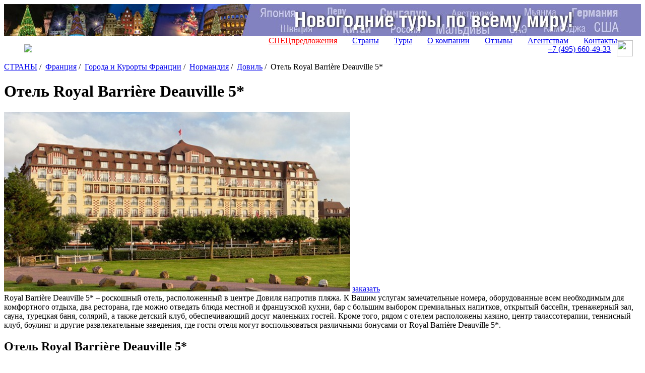

--- FILE ---
content_type: text/html; charset=UTF-8
request_url: https://www.svoiludi.ru/france/royal-barriere-deauville-hotel.html
body_size: 14921
content:
<!DOCTYPE HTML PUBLIC "-//W3C//DTD HTML 4.01//EN" "https://www.w3.org/TR/html4/strict.dtd"> <html> <head> <meta name="viewport" content="width=device-width, initial-scale=1"> <title>Отель Royal Barrière Deauville 5*, цены на 2026 год</title> <link rel="stylesheet" href="/style/all.css?v1.3" type="text/css" /> <link rel="stylesheet" href="/lightbox/css/jquery.lightbox.packed.css" type="text/css" media="screen" /> <link rel="canonical" href="https://www.svoiludi.ru/france/royal-barriere-deauville-hotel.html" /> <meta name="description" content="Отель Royal Barrière Deauville 5*, цены на 2026 год. Royal Barrière Deauville 5* – роскошный отель, расположенный в центре Довиля напротив пляжа. К Вашим услугам замечательные номера, оборудованные всем необходимым для комфортного отдыха, два ресторана, где можно отведать блюда местной и французск"> <meta property="og:title" content="Отель Royal Barrière Deauville 5*, цены на 2026 год - Туроператор «Свои люди»"> <meta property="og:image" content="/images/tb/11233/royal-barriere-deauville-hotel-13966413306672_w687h357.jpg"> <meta property="og:type" content="website"/> <meta property="og:locale" content="ru_RU" /> <meta http-equiv="Content-Type" content="text/html; charset=utf-8" /> <script  src="/lightbox/js/jquery-1.2.1.pack.js" type="text/javascript"></script> <script src="/scripts/adaptive.js" type="text/javascript"></script> <script  type="text/javascript" src="/scripts/jquery.rotator.js"></script> <script type="text/javascript">
	$(function(){
		$('#rotator1').rotator({fx:'slide',autorun: true, nav: true});
		$('#rotator2').rotator({fx:'fade',autorun: true, nav: false});
	})

	setTimeout( function() { $("#rotator2").css("background-image",""); } , 5000);

	</script> <script src="/lightbox/js/jquery.lightbox.js" type="text/javascript"></script> <script src="/scripts/zxml.js" type="text/javascript"></script> <script src="/scripts/sl.js?v1.2.3" type="text/javascript"></script> <script src="/scripts/script.js?v2" type="text/javascript"></script> <link rel="icon" href="/favicon.ico" type="image/x-icon"> <link rel="shortcut icon" href="/favicon.ico" type="image/x-icon"> <script>
	  (function(i,s,o,g,r,a,m){i['GoogleAnalyticsObject']=r;i[r]=i[r]||function(){
	  (i[r].q=i[r].q||[]).push(arguments)},i[r].l=1*new Date();a=s.createElement(o),
	  m=s.getElementsByTagName(o)[0];a.async=1;a.src=g;m.parentNode.insertBefore(a,m)
	  })(window,document,'script','//www.google-analytics.com/analytics.js','ga');
	  ga('create', 'UA-54077759-1', 'auto');
	  ga('send', 'pageview');
	</script> <script type="text/javascript" src="/scripts/openapi.js?34"></script> <script>
			$(document).ready(function () {
			    $('#dmiddle-content a[rel="lightbox"]').each(function(){
			        $(this).find('img').attr("src", $(this).attr('href'));
			        $(this).find('img').attr("width", 687);
			        $(this).find('img').removeAttr("height");
			        $(this).parent().css("width", "687px");
			        $(this).parent().css("height", "");
			        //alert($(this).find('img').height());
			    });
			});  
		</script> <link rel="stylesheet" href="/style/adaptive.css" type="text/css" /> </head> <body> <div id="dbody-conteiner"> <div id="dbanner-top"> <div class="rotator" id="rotator2" style="float: none; margin: 0; height: 64px; background: #850a26; background-image: url(/images/banners/gastranomik-baner7.jpg); background-position: center;"> </div> </div> <div id="dtop"> <div id="dlogo"> <a href="/"><img src="/img/logo-ext.svg"></a> </div> <button class="menu-button toggle-hamburger toggle-hamburger__animx"><span></span></button> <div id="dmenutop"> <a href="/top-tury.html" style="color: red;">СПЕЦпредложения</a> <a href="/countries.html">Страны</a> <a href="/tours.html">Туры</a> <a href="/about.html">О компании</a> <a href="/reviews.html">Отзывы</a> <a href="/agents.html ">Агентствам</a> <a href="/contacts.html">Контакты</a> </div> <div id="dtopphone"><ul> <li class="desktop_only"><a href="tel:74956604933">+7 (495) <span>660-49-33</span></a></li> <li class="social tab_only"><a href="tel:74956604933" target="_blank"><img src="/img/phone_icon.svg"></a></li> <li class="social"><a href="https://wa.me/74956604933" target="_blank"><img src="/img/whatapp_icon.svg"></a></li> </ul> <style>
    #dtop {
        position: relative;
        display: flex;
        flex-wrap: wrap;
        align-items: center;
        justify-content: space-between;
        padding: 0.5rem 1rem;
    }

    #dtop #dlogo {
        position: relative !important;
        top: 0px;
        left: 0px;
        margin-left: 1.5rem;
        background: transparent;
        width: auto !important;
    }

    #dtop #dlogo a, #dtop #dlogo img {
        height: 100%;
        width: auto !important;
    }

    #dtop #dmenutop {
    }

    #dtop #dmenutop a {
        padding: 0.5rem 15px;
    }

    #dtop .menu-button {
        top: auto !important;
    }

    #dtopphone {
    }

    #dtopphone ul {
        margin: 0px;
        padding: 0px;
        list-style: none;
        display: flex;
        align-items: center;
    }

    #dtopphone ul li {
        display: inline-flex;
        justify-items: center;
    }

    #dtopphone ul li.social img {
        margin-left: 0.75em;
        max-height: 100%;
        height: 28px;
        width: 28px;
    }

    @media (min-width: 990px) {

        .desktop_only {
            display: block;
        }

        .tab_only {
            display: none !important;
        }

        #dtop #dlogo {
        }

        #dtop #dmenutop {
            position: absolute;
            right: 2rem;
            bottom: 0.5rem;
            height: 100%;
            display: flex;
            align-items: end;
            justify-content: end;
            padding: 0 !important;
        }

        #dtopphone ul li.social {
        }

        #dtopphone ul li.social img {
            margin-left: 0.75em;
            max-height: 100%;
            height: 32px;
            width: 32px;
        }

    }

    @media (max-width: 980px) {

        .desktop_only {
            display: none !important;
        }

        .tab_only {
            display: block;
        }

        #dtop #dlogo {
        }

        #dtop #dmenutop {
        }

        #dtopphone {
            position: relative !important;
            padding: 8px 0px;
            top: 0px;
            right: 82px;
        }

        #dtopphone ul {
            justify-content: center;
        }

        #dtopphone ul li.social {
        }

        #dtopphone ul li.social img {
            height: 34px;
            width: 34px;
        }
    }

    @media (max-width: 768px) {

        #dtopphone {
            right: 58px;
        }

        #dtop #dlogo {
            height: auto;
            margin-left: 0px;
        }

        #dtop #dlogo img, #dtopphone ul li.social img {
            height: 36px !important;
            width: unset !important;
        }

        #dtopphone ul li.social {
        }

    }

    @media (max-width: 480px) {
        #dtopphone {
            font-size: 16px;
            right: 52px;
        }

        #dtopphone span {
            font-size: 22px;
        }

        #dtop #dlogo img {
            height: 30px !important;
        }

        #dtopphone ul li.social img {
            margin-left: 0.5em;
            height: 26px !important;
            width: unset !important;
        }
    }

    .uicon {
        display: inline-flex;
        vertical-align: middle;
        width: 22px;
        height: 22px;
        left: 0px;
        -webkit-mask-repeat: no-repeat;
        -webkit-mask-position: 50% 50%;
        -webkit-mask-size: contain;
        mask-repeat: no-repeat;
        mask-position: 50% 50%;
        mask-size: contain;
        background-color: white;
    }

    .uicon.uicon-xs {
        width: 10px;
        height: 10px;
    }

    .uicon.uicon-sm {
        width: 14px;
        height: 14px;
    }

    .uicon.uicon-md {
        width: 18px;
        height: 18px;
    }

    .uicon.uicon-2x {
        width: 44px;
        height: 44px;
    }

    .uicon.uicon-3x {
        width: 66px;
        height: 66px;
    }

    .uicon.uicon-4x {
        width: 44px;
        height: 88px;
    }
</style></div> </div> <div id="dmiddle" class="p60"> <div class="mobile-display inner-menu"> <div style="clear: both;" class="search"> <form action="/search.html" method="get" class="aside_search"> <button type="submit"></button> <input name="query" type="text" placeholder="поиск по сайту"> </form> </div> <button class="menu-button2 toggle-hamburger toggle-hamburger__animx"><span></span></button> <div class="menu-inner"> <div id="dleftmenu-2col"> <div id="backpage"><a href="/france/normandia.html" title="назад - Нормандия"></a></div> <div id="dleftmenu-2col-left"> <a href="/france/doville.html" title="Deauville (Довиль)" class="selected">Довиль</a> <a href="/france/oteli-normandii.html" title="Отели Нормандии" >Отели Нормандии</a> <a href="/france/ferme-saint-simeon-hotel.html" title="Отель Ferme Saint Simeon 5*" >Отель Ferme Saint Simeon 5*</a> <a href="/france/hotel-de-bourgtheroulde-hotel.html" title="Отель Hotel De Bourgtheroulde 5*" >Отель Hotel De Bourgtheroulde 5*</a> <a href="/france/hotel-du-golf-barriere-hotel.html" title="Отель Hotel du Golf Barriere 4*" >Отель Hotel du Golf Barriere 4*</a> <a href="/france/l-ermitage-mont-saint-michel-hotel.html" title="Отель L`Ermitage Mont Saint Michel 4*" >Отель L`Ermitage Mont Saint Michel 4*</a> <a href="/france/relais-saint-michel-hotel.html" title="Отель Relais Saint Michel 4*" >Отель Relais Saint Michel 4*</a> </div> <div id="dleftmenu-2col-right" data-class="optim"> <a href="/france/oteli-dovilea.html" title="Отели Довиля" >Отели Довиля</a> <a href="/france/normandy-deauville-barriere-hotel.html" title="Отель Normandy Deauville Barriere 4*" >Отель Normandy Deauville Barriere 4*</a> <span class="selected">Отель Royal Barrière Deauville 5*</span> <a href="/france/royal-deauville-barriere-hotel.html" title="Отель Royal Deauville Barriere 4* Luxe" >Отель Royal Deauville Barriere 4* Luxe</a> </div> </div> </div> </div> <div id="dright-container"> <div id="dright"> <div id="lcol"> <div id="lcol-padding"> <div id="dlegend" xmlns:v="http://rdf.data-vocabulary.org/#"> <span typeof="v:Breadcrumb"> <a href="/" class="home" rel="v:url" property="v:title"><span style="display: none;">home</span></a> </span> <span typeof="v:Breadcrumb"> <a href="/countries.html" title="Страны" rel="v:url" property="v:title">СТРАНЫ</a>&nbsp;/&nbsp;		</span> <span typeof="v:Breadcrumb"> <a href="/france.html" title="Франция" rel="v:url" property="v:title">Франция</a>&nbsp;/&nbsp;		</span> <span typeof="v:Breadcrumb"> <a href="/france/france-place-resorts.html" title="Города и Курорты Франции" rel="v:url" property="v:title">Города и Курорты Франции</a>&nbsp;/&nbsp;		</span> <span typeof="v:Breadcrumb"> <a href="/france/normandia.html" title="Нормандия" rel="v:url" property="v:title">Нормандия</a>&nbsp;/&nbsp;		</span> <span typeof="v:Breadcrumb"> <a href="/france/doville.html" title="Deauville (Довиль)" rel="v:url" property="v:title">Довиль</a>&nbsp;/&nbsp;		</span> <span title="Отель Royal Barrière Deauville 5*">Отель Royal Barrière Deauville 5*</span> </div> <h1 id="dheading">Отель Royal Barrière Deauville 5*</h1> <div id="dmiddle-content"> <div> <div class="top_image-container"> <img src="/images/tb/11233/royal-barriere-deauville-hotel-13966413306672_w687h357.jpg" alt="Отель Royal Barrière Deauville 5*" title="Отель Royal Barrière Deauville 5*"> <a href="#" class="top_image-order act-order_form">заказать</a> </div> </div> <div class="preambulatxtblck">Royal Barri&#232;re Deauville 5* – роскошный отель, расположенный в центре Довиля напротив пляжа. К Вашим услугам замечательные номера, оборудованные всем необходимым для комфортного отдыха, два ресторана, где можно отведать блюда местной и французской кухни, бар с большим выбором премиальных напитков, открытый бассейн, тренажерный зал, сауна, турецкая баня, солярий, а также детский клуб, обеспечивающий досуг маленьких гостей. Кроме того, рядом с отелем расположены казино, центр талассотерапии, теннисный клуб, боулинг и другие развлекательные заведения, где гости отеля могут воспользоваться различными бонусами от Royal Barri&#232;re Deauville 5*.</div><div class="txtblck content"><h2>Отель Royal Barri&egrave;re Deauville 5*</h2> <p>Гостиница входит в сеть Hotels Barri&egrave;re, которая владеет отелями во <a href="/france.html">Франции</a> и <a href="/morocco.html">Марокко</a>.</p> <h3>Описание отеля</h3> <p>Royal Barri&egrave;re Deauville 5* находится в центре Довиля (<a href="/france/normandia.html">Нормандия</a>), рядом с пляжем и набережной Променад-де-Планш. Расстояние до города Ле Хавр &ndash; 45 км, до <a href="/france/paris.html">Парижа</a> &ndash; 200 км. До международного аэропорта можно добраться за 15 минут.</p></div><div style="width: 514px;"><div style="height: 281px;"><a href="/images/tb/11233/royal-barriere-deauville-hotel-13966413412181_w990h1000.jpg" title="" rel="lightbox"><img src="/images/tb/11233/royal-barriere-deauville-hotel-13966413412181_w514h800.jpg" width="514" height="281" alt="" title="" border="0"></a></div><div class="imgtxtdescr">Отель Royal Barri&#232;re Deauville 5* - Довиль, Франция</div></div><div class="txtblck content"><h3>Номера</h3> <p>Отель предлагает размещение в 253 номерах, оформленных в пастельных тонах. Драпировки с изображением цветов, дорогие ковры, ванные комнаты, отделанные мрамором, &ndash; убранство номеров демонстрирует настоящий французский шик.</p> <p><strong>Classic Room</strong>: номер с видом на внутренний двор или бассейн отеля, включающий спальню с двуспальной кроватью и ванную комнату. Площадь номера &ndash; 30 кв. м.</p> <p><strong>Classic Club Room</strong>: номер обладает теми же удобствами, что и Classic Room, но имеет вид на город и долину Auge. Площадь номера &ndash; 30 кв. м.</p> <p><strong>Superior Room</strong>: уютный номер с частичным видом на море, состоящий из спальни, зоны отдыха и ванной комнаты. Интерьер украшает благородный бархат сливового или желтовато-зеленого цвета. Площадь номера &ndash; 35 кв. м.</p></div><div style="width: 514px;"><div style="height: 255px;"><a href="/images/tb/11233/royal-barriere-deauville-hotel-13966413788124_w990h1000.jpg" title="" rel="lightbox"><img src="/images/tb/11233/royal-barriere-deauville-hotel-13966413788124_w514h800.jpg" width="514" height="255" alt="" title="" border="0"></a></div><div class="imgtxtdescr">Отель Royal Barri&#232;re Deauville 5* - Довиль, Франция</div></div><div class="txtblck content"><p><strong>Deluxe Sea View Room</strong>: номер с видом на море, включающий спальню с двуспальной кроватью, зону отдыха и ванную комнату. Площадь номера &ndash; 36 кв. м.</p> <p><strong>Deluxe Terrace Room</strong>: номер обладает теми же удобствами, что и Deluxe Sea View Room, но имеет балкон или террасу. Площадь номера &ndash; 36 кв. м.</p> <p><strong>Deluxe Sea Club Suite</strong>: люкс с видом на море, состоящий из спальни, гостиной и ванной комнаты. Площадь номера &ndash; 53 кв. м.</p> <p><strong>Deluxe Suite</strong>: прекрасно оформленный люкс, состоящий из спальни с кроватью под балдахином, гостиной зоны, ванной комнаты и балкона (в некоторых номерах). Площадь номера &ndash; 54 кв. м.</p> <p><strong>Deluxe Sea View Suite</strong>: люкс с отличным видом на море, включающий спальню с двуспальной кроватью, отдельную гостиную и ванную комнату. Площадь номера &ndash; 50 кв. м.</p></div><div style="width: 514px;"><div style="height: 255px;"><a href="/images/tb/11233/royal-barriere-deauville-hotel-13966413853507_w990h1000.jpg" title="" rel="lightbox"><img src="/images/tb/11233/royal-barriere-deauville-hotel-13966413853507_w514h800.jpg" width="514" height="255" alt="" title="" border="0"></a></div><div class="imgtxtdescr">Отель Royal Barri&#232;re Deauville 5* - Довиль, Франция</div></div><div class="txtblck content"><p><strong>Executive Sea View Suite</strong>: номер, состоящий из спальни, гардеробной, просторной гостиной, ванной комнаты. Площадь номера &ndash; 100 кв. м.</p> <p><strong>Presidential Suite</strong>: президентский люкс с видом на море, оформленный в сливовых или розовых тонах. Включает большую спальню, роскошную гостиную и ванную комнату, Площадь номера &ndash; 100 кв. м.</p> <p><strong>Royal Suite</strong>: люкс с видом на сад отеля, состоящий из спальни, гардеробной, гостиной, столовой и ванной комнаты. Площадь номера &ndash; 100 кв. м.</p> <p><strong>В номере</strong>: спутниковое телевидение, доступ в Интернет, телефон, мини-бар, фен, туалетные принадлежности.</p></div><div style="width: 514px;"><div style="height: 255px;"><a href="/images/tb/11233/royal-barriere-deauville-hotel-13966413608433_w990h1000.jpg" title="" rel="lightbox"><img src="/images/tb/11233/royal-barriere-deauville-hotel-13966413608433_w514h800.jpg" width="514" height="255" alt="" title="" border="0"></a></div><div class="imgtxtdescr">Отель Royal Barri&#232;re Deauville 5* - Довиль, Франция</div></div><div class="txtblck content"><h3>Услуги</h3> <p>Круглосуточная стойка регистрации, многоязычный персонал, 12 конференц-залов с вместимостью до 80 человек, бизнес-центр, Wi-Fi, услуги по уходу за детьми, игровая комната, услуги консьержа, прачечная/химчистка, гладильная, парикмахерская, обмен валюты, прокат велосипедов (бесплатно), парковка.</p> <h3>Спа-центр</h3> <p>В велнес-зоне отеля Вы можете посетить сауну, хаммам и солярий. Также гости отеля имеют скидку 15% на процедуры в спа-центре Deauville Algotherm Thalasso-Spa, расположенном недалеко от гостиницы.</p></div><div style="width: 514px;"><div style="height: 255px;"><a href="/images/tb/11233/royal-barriere-deauville-hotel-13966413469434_w990h1000.jpg" title="" rel="lightbox"><img src="/images/tb/11233/royal-barriere-deauville-hotel-13966413469434_w514h800.jpg" width="514" height="255" alt="" title="" border="0"></a></div><div class="imgtxtdescr">Отель Royal Barri&#232;re Deauville 5* - Довиль, Франция</div></div><div class="txtblck content"><h3>Развлечения и спорт</h3> <p>Royal Barri&egrave;re Deauville 5* имеет открытый бассейн с подогревом и тренажерный зал. В 200 метрах от отеля расположено казино, где Вам предложат бесплатный приветственный напиток. Неподалеку от гостиницы находятся гольф-клуб, олимпийский бассейн, теннисные корты, клуб верховой езды и боулинг, которые Вы сможете посещать на льготных условиях.</p> <p>Для детей от 4 до 12 лет работает детский клуб, предлагающий множество развлечений: от кулинарных мастер-классов до занятий творчеством (скульптурой, дизайном одежды и т. д.).</p></div><div style="width: 514px;"><div style="height: 255px;"><a href="/images/tb/11233/royal-barriere-deauville-hotel-13966414875346_w990h1000.jpg" title="" rel="lightbox"><img src="/images/tb/11233/royal-barriere-deauville-hotel-13966414875346_w514h800.jpg" width="514" height="255" alt="" title="" border="0"></a></div><div class="imgtxtdescr">Отель Royal Barri&#232;re Deauville 5* - Довиль, Франция</div></div><div class="txtblck content"><h3>Рестораны и бары</h3> <p>L&rsquo;Etrier Barri&egrave;re: изысканный ресторан французской кухни, упомянутый в гиде Мишлен, где можно отведать как традиционные блюда Нормандии, так и многие другие деликатесы, которые придутся по вкусу даже самым взыскательным гурманам.</p> <p>Cote Royal: превосходный ресторан местной кухни, оформленный в стиле ампир.</p> <p>The Etrier Bar: стильный бар, где можно перекусить в течение дня, а также насладиться бокалом премиального вина и шампанского в вечернее время.</p></div><div style="width: 514px;"><div style="height: 255px;"><a href="/images/tb/11233/royal-barriere-deauville-hotel-13966414609837_w990h1000.jpg" title="" rel="lightbox"><img src="/images/tb/11233/royal-barriere-deauville-hotel-13966414609837_w514h800.jpg" width="514" height="255" alt="" title="" border="0"></a></div><div class="imgtxtdescr">Отель Royal Barri&#232;re Deauville 5* - Довиль, Франция</div></div> <div id="dphotogallerylistlabel"><a href="/images/tb/11233/royal-barriere-deauville-hotel-13966413412181_w990h700.jpg" rel="lightbox[roadtrip2]" title="Отель Royal Barrière Deauville 5*" target="_blank" onclick="return false;">Фотогалерея</a><a href="/images/tb/11233/royal-barriere-deauville-hotel-13966413469434_w990h700.jpg" rel="lightbox[roadtrip2]" title="Отель Royal Barrière Deauville 5*" target="_blank" onclick="return false;"></a><a href="/images/tb/11233/royal-barriere-deauville-hotel-13966413608433_w990h700.jpg" rel="lightbox[roadtrip2]" title="Отель Royal Barrière Deauville 5*" target="_blank" onclick="return false;"></a><a href="/images/tb/11233/royal-barriere-deauville-hotel-13966413674396_w990h700.jpg" rel="lightbox[roadtrip2]" title="Отель Royal Barrière Deauville 5*" target="_blank" onclick="return false;"></a><a href="/images/tb/11233/royal-barriere-deauville-hotel-13966413788124_w990h700.jpg" rel="lightbox[roadtrip2]" title="Отель Royal Barrière Deauville 5*" target="_blank" onclick="return false;"></a><a href="/images/tb/11233/royal-barriere-deauville-hotel-13966413853507_w990h700.jpg" rel="lightbox[roadtrip2]" title="Отель Royal Barrière Deauville 5*" target="_blank" onclick="return false;"></a><a href="/images/tb/11233/royal-barriere-deauville-hotel-13966413922834_w990h700.jpg" rel="lightbox[roadtrip2]" title="Отель Royal Barrière Deauville 5*" target="_blank" onclick="return false;"></a><a href="/images/tb/11233/royal-barriere-deauville-hotel-13966413989567_w990h700.jpg" rel="lightbox[roadtrip2]" title="Отель Royal Barrière Deauville 5*" target="_blank" onclick="return false;"></a><a href="/images/tb/11233/royal-barriere-deauville-hotel-13966414054052_w990h700.jpg" rel="lightbox[roadtrip2]" title="Отель Royal Barrière Deauville 5*" target="_blank" onclick="return false;"></a><a href="/images/tb/11233/royal-barriere-deauville-hotel-13966414124669_w990h700.jpg" rel="lightbox[roadtrip2]" title="Отель Royal Barrière Deauville 5*" target="_blank" onclick="return false;"></a><a href="/images/tb/11233/royal-barriere-deauville-hotel-13966414192525_w990h700.jpg" rel="lightbox[roadtrip2]" title="Отель Royal Barrière Deauville 5*" target="_blank" onclick="return false;"></a><a href="/images/tb/11233/royal-barriere-deauville-hotel-13966414275121_w990h700.jpg" rel="lightbox[roadtrip2]" title="Отель Royal Barrière Deauville 5*" target="_blank" onclick="return false;"></a><a href="/images/tb/11233/royal-barriere-deauville-hotel-13966414354188_w990h700.jpg" rel="lightbox[roadtrip2]" title="Отель Royal Barrière Deauville 5*" target="_blank" onclick="return false;"></a><a href="/images/tb/11233/royal-barriere-deauville-hotel-13966414449837_w990h700.jpg" rel="lightbox[roadtrip2]" title="Отель Royal Barrière Deauville 5*" target="_blank" onclick="return false;"></a><a href="/images/tb/11233/royal-barriere-deauville-hotel-13966414523029_w990h700.jpg" rel="lightbox[roadtrip2]" title="Отель Royal Barrière Deauville 5*" target="_blank" onclick="return false;"></a><a href="/images/tb/11233/royal-barriere-deauville-hotel-13966414609837_w990h700.jpg" rel="lightbox[roadtrip2]" title="Отель Royal Barrière Deauville 5*" target="_blank" onclick="return false;"></a><a href="/images/tb/11233/royal-barriere-deauville-hotel-13966414722405_w990h700.jpg" rel="lightbox[roadtrip2]" title="Отель Royal Barrière Deauville 5*" target="_blank" onclick="return false;"></a><a href="/images/tb/11233/royal-barriere-deauville-hotel-13966414795902_w990h700.jpg" rel="lightbox[roadtrip2]" title="Отель Royal Barrière Deauville 5*" target="_blank" onclick="return false;"></a><a href="/images/tb/11233/royal-barriere-deauville-hotel-13966414875346_w990h700.jpg" rel="lightbox[roadtrip2]" title="Отель Royal Barrière Deauville 5*" target="_blank" onclick="return false;"></a><a href="/images/tb/11233/royal-barriere-deauville-hotel-13966414984491_w990h700.jpg" rel="lightbox[roadtrip2]" title="Отель Royal Barrière Deauville 5*" target="_blank" onclick="return false;"></a><a href="/images/tb/11233/royal-barriere-deauville-hotel-13966415070577_w990h700.jpg" rel="lightbox[roadtrip2]" title="Отель Royal Barrière Deauville 5*" target="_blank" onclick="return false;"></a></div> <div id="dphotogalleryblck"> <div><a href="/images/tb/11233/royal-barriere-deauville-hotel-13966413412181_w990h700.jpg" rel="lightbox[roadtrip]" title="Отель Royal Barrière Deauville 5*" target="_blank" onclick="return false;"><div class="tdicon" style="background: url('/images/tb/11233/royal-barriere-deauville-hotel-13966413412181_w990h700.jpg') no-repeat 50% 50%; background-size: cover;" alt="Отель Royal Barrière Deauville 5*"></div></a></div> <div><a href="/images/tb/11233/royal-barriere-deauville-hotel-13966413469434_w990h700.jpg" rel="lightbox[roadtrip]" title="Отель Royal Barrière Deauville 5*" target="_blank" onclick="return false;"><div class="tdicon" style="background: url('/images/tb/11233/royal-barriere-deauville-hotel-13966413469434_w990h700.jpg') no-repeat 50% 50%; background-size: cover;" alt="Отель Royal Barrière Deauville 5*"></div></a></div> <div><a href="/images/tb/11233/royal-barriere-deauville-hotel-13966413608433_w990h700.jpg" rel="lightbox[roadtrip]" title="Отель Royal Barrière Deauville 5*" target="_blank" onclick="return false;"><div class="tdicon" style="background: url('/images/tb/11233/royal-barriere-deauville-hotel-13966413608433_w990h700.jpg') no-repeat 50% 50%; background-size: cover;" alt="Отель Royal Barrière Deauville 5*"></div></a></div> <div><a href="/images/tb/11233/royal-barriere-deauville-hotel-13966413674396_w990h700.jpg" rel="lightbox[roadtrip]" title="Отель Royal Barrière Deauville 5*" target="_blank" onclick="return false;"><div class="tdicon" style="background: url('/images/tb/11233/royal-barriere-deauville-hotel-13966413674396_w990h700.jpg') no-repeat 50% 50%; background-size: cover;" alt="Отель Royal Barrière Deauville 5*"></div></a></div> <div><a href="/images/tb/11233/royal-barriere-deauville-hotel-13966413788124_w990h700.jpg" rel="lightbox[roadtrip]" title="Отель Royal Barrière Deauville 5*" target="_blank" onclick="return false;"><div class="tdicon" style="background: url('/images/tb/11233/royal-barriere-deauville-hotel-13966413788124_w990h700.jpg') no-repeat 50% 50%; background-size: cover;" alt="Отель Royal Barrière Deauville 5*"></div></a></div> <div><a href="/images/tb/11233/royal-barriere-deauville-hotel-13966413853507_w990h700.jpg" rel="lightbox[roadtrip]" title="Отель Royal Barrière Deauville 5*" target="_blank" onclick="return false;"><div class="tdicon" style="background: url('/images/tb/11233/royal-barriere-deauville-hotel-13966413853507_w990h700.jpg') no-repeat 50% 50%; background-size: cover;" alt="Отель Royal Barrière Deauville 5*"></div></a></div> <div><a href="/images/tb/11233/royal-barriere-deauville-hotel-13966413922834_w990h700.jpg" rel="lightbox[roadtrip]" title="Отель Royal Barrière Deauville 5*" target="_blank" onclick="return false;"><div class="tdicon" style="background: url('/images/tb/11233/royal-barriere-deauville-hotel-13966413922834_w990h700.jpg') no-repeat 50% 50%; background-size: cover;" alt="Отель Royal Barrière Deauville 5*"></div></a></div> <div><a href="/images/tb/11233/royal-barriere-deauville-hotel-13966413989567_w990h700.jpg" rel="lightbox[roadtrip]" title="Отель Royal Barrière Deauville 5*" target="_blank" onclick="return false;"><div class="tdicon" style="background: url('/images/tb/11233/royal-barriere-deauville-hotel-13966413989567_w990h700.jpg') no-repeat 50% 50%; background-size: cover;" alt="Отель Royal Barrière Deauville 5*"></div></a></div> <div><a href="/images/tb/11233/royal-barriere-deauville-hotel-13966414054052_w990h700.jpg" rel="lightbox[roadtrip]" title="Отель Royal Barrière Deauville 5*" target="_blank" onclick="return false;"><div class="tdicon" style="background: url('/images/tb/11233/royal-barriere-deauville-hotel-13966414054052_w990h700.jpg') no-repeat 50% 50%; background-size: cover;" alt="Отель Royal Barrière Deauville 5*"></div></a></div> <div><a href="/images/tb/11233/royal-barriere-deauville-hotel-13966414124669_w990h700.jpg" rel="lightbox[roadtrip]" title="Отель Royal Barrière Deauville 5*" target="_blank" onclick="return false;"><div class="tdicon" style="background: url('/images/tb/11233/royal-barriere-deauville-hotel-13966414124669_w990h700.jpg') no-repeat 50% 50%; background-size: cover;" alt="Отель Royal Barrière Deauville 5*"></div></a></div> <div><a href="/images/tb/11233/royal-barriere-deauville-hotel-13966414192525_w990h700.jpg" rel="lightbox[roadtrip]" title="Отель Royal Barrière Deauville 5*" target="_blank" onclick="return false;"><div class="tdicon" style="background: url('/images/tb/11233/royal-barriere-deauville-hotel-13966414192525_w990h700.jpg') no-repeat 50% 50%; background-size: cover;" alt="Отель Royal Barrière Deauville 5*"></div></a></div> <div><a href="/images/tb/11233/royal-barriere-deauville-hotel-13966414275121_w990h700.jpg" rel="lightbox[roadtrip]" title="Отель Royal Barrière Deauville 5*" target="_blank" onclick="return false;"><div class="tdicon" style="background: url('/images/tb/11233/royal-barriere-deauville-hotel-13966414275121_w990h700.jpg') no-repeat 50% 50%; background-size: cover;" alt="Отель Royal Barrière Deauville 5*"></div></a></div> <div><a href="/images/tb/11233/royal-barriere-deauville-hotel-13966414354188_w990h700.jpg" rel="lightbox[roadtrip]" title="Отель Royal Barrière Deauville 5*" target="_blank" onclick="return false;"><div class="tdicon" style="background: url('/images/tb/11233/royal-barriere-deauville-hotel-13966414354188_w990h700.jpg') no-repeat 50% 50%; background-size: cover;" alt="Отель Royal Barrière Deauville 5*"></div></a></div> <div><a href="/images/tb/11233/royal-barriere-deauville-hotel-13966414449837_w990h700.jpg" rel="lightbox[roadtrip]" title="Отель Royal Barrière Deauville 5*" target="_blank" onclick="return false;"><div class="tdicon" style="background: url('/images/tb/11233/royal-barriere-deauville-hotel-13966414449837_w990h700.jpg') no-repeat 50% 50%; background-size: cover;" alt="Отель Royal Barrière Deauville 5*"></div></a></div> <div><a href="/images/tb/11233/royal-barriere-deauville-hotel-13966414523029_w990h700.jpg" rel="lightbox[roadtrip]" title="Отель Royal Barrière Deauville 5*" target="_blank" onclick="return false;"><div class="tdicon" style="background: url('/images/tb/11233/royal-barriere-deauville-hotel-13966414523029_w990h700.jpg') no-repeat 50% 50%; background-size: cover;" alt="Отель Royal Barrière Deauville 5*"></div></a></div> <div><a href="/images/tb/11233/royal-barriere-deauville-hotel-13966414609837_w990h700.jpg" rel="lightbox[roadtrip]" title="Отель Royal Barrière Deauville 5*" target="_blank" onclick="return false;"><div class="tdicon" style="background: url('/images/tb/11233/royal-barriere-deauville-hotel-13966414609837_w990h700.jpg') no-repeat 50% 50%; background-size: cover;" alt="Отель Royal Barrière Deauville 5*"></div></a></div> <div><a href="/images/tb/11233/royal-barriere-deauville-hotel-13966414722405_w990h700.jpg" rel="lightbox[roadtrip]" title="Отель Royal Barrière Deauville 5*" target="_blank" onclick="return false;"><div class="tdicon" style="background: url('/images/tb/11233/royal-barriere-deauville-hotel-13966414722405_w990h700.jpg') no-repeat 50% 50%; background-size: cover;" alt="Отель Royal Barrière Deauville 5*"></div></a></div> <div><a href="/images/tb/11233/royal-barriere-deauville-hotel-13966414795902_w990h700.jpg" rel="lightbox[roadtrip]" title="Отель Royal Barrière Deauville 5*" target="_blank" onclick="return false;"><div class="tdicon" style="background: url('/images/tb/11233/royal-barriere-deauville-hotel-13966414795902_w990h700.jpg') no-repeat 50% 50%; background-size: cover;" alt="Отель Royal Barrière Deauville 5*"></div></a></div> <div><a href="/images/tb/11233/royal-barriere-deauville-hotel-13966414875346_w990h700.jpg" rel="lightbox[roadtrip]" title="Отель Royal Barrière Deauville 5*" target="_blank" onclick="return false;"><div class="tdicon" style="background: url('/images/tb/11233/royal-barriere-deauville-hotel-13966414875346_w990h700.jpg') no-repeat 50% 50%; background-size: cover;" alt="Отель Royal Barrière Deauville 5*"></div></a></div> <div><a href="/images/tb/11233/royal-barriere-deauville-hotel-13966414984491_w990h700.jpg" rel="lightbox[roadtrip]" title="Отель Royal Barrière Deauville 5*" target="_blank" onclick="return false;"><div class="tdicon" style="background: url('/images/tb/11233/royal-barriere-deauville-hotel-13966414984491_w990h700.jpg') no-repeat 50% 50%; background-size: cover;" alt="Отель Royal Barrière Deauville 5*"></div></a></div> <div><a href="/images/tb/11233/royal-barriere-deauville-hotel-13966415070577_w990h700.jpg" rel="lightbox[roadtrip]" title="Отель Royal Barrière Deauville 5*" target="_blank" onclick="return false;"><div class="tdicon" style="background: url('/images/tb/11233/royal-barriere-deauville-hotel-13966415070577_w990h700.jpg') no-repeat 50% 50%; background-size: cover;" alt="Отель Royal Barrière Deauville 5*"></div></a></div> </div> <div style="clear: both; margin: 0 10px;"> <div id="dformzakaz"> <hr style="border: 1px solid #d57819"> <form method="POST" id="zakazform" name="zakazform" action="/?temapage=requesttour&action=request"> <input type="Hidden" name="fidobject" value="11233"> <input type="hidden" name="furi" value="www.svoiludi.ru/france/royal-barriere-deauville-hotel.html"> <table border="0" cellpadding="0" cellpadding="1"> <tr> <td colspan="2"><h3>Запрос путешествия</h3></td> </tr> <tr> <td class="thead" title="укажите ваше имя, как к вам обращаться">Имя <span class="required" title="укажите ваше имя, как к вам обращаться">*</span>:&nbsp;</td> <td><input type="text" name="ffio" size="40"></td> </tr> <tr> <td class="thead" title="укажите номер телефона, желательно с кодом города">Телефон <span class="required" title="укажите номер телефона, желательно с кодом города">*</span>:&nbsp;</td> <td><input type="text" name="fphone" size="40"></td> </tr> <tr> <td class="thead" title="если у вас нет email, укажите телефон">E-mail <span class="required" title="если у вас нет email, укажите телефон">*</span>:&nbsp;</td> <td><input type="text" name="femail" size="40"></td> </tr> <tr> <td class="thead">Количество человек:&nbsp;</td> <td><input type="text" name="fcnt" size="40"></td> </tr> <tr> <td class="thead">Предполагаемые даты поездки:&nbsp;</td> <td><input type="text" name="fdate" size="40"></td> </tr> <tr> <td class="thead">Количество дней:&nbsp;</td> <td><input type="text" name="fday" size="40"></td> </tr> <tr> <td class="thead">Категория отеля:&nbsp;</td> <td><select name="fhotel"> <option value=""></option> <option value="5">5*</option> <option value="4">4*</option> <option value="3">3*</option> </select> </td> </tr> <tr> <td class="thead">Перелет:&nbsp;</td> <td><input type="Checkbox" name="fperelet" value="1" class="check">&nbsp;нужен</td> </tr> <tr> <td class="thead" title="место вашего проживания, чтобы с вами связаться, часовой пояс">Город вылета:&nbsp;</td> <td><input type="text" name="fcity" size="40"></td> </tr> <tr> <td class="thead">Виза:&nbsp;</td> <td><input type="Checkbox" name="fvisa" value="1" class="check">&nbsp;нужна</td> </tr> <tr> <td class="thead">Трансфер:&nbsp;</td> <td><input type="Checkbox" name="ftransfer" value="1" class="check">&nbsp;нужен</td> </tr> <tr> <td class="thead">Рассылка СПО (не чаще 2-3 раз в неделю):&nbsp;</td> <td><input type="Checkbox" name="fsubscribe" value="1" class="check" checked>&nbsp;нужна</td> </tr> <tr> <td class="thead">Являюсь постоянным клиентом компании:&nbsp;</td> <td><input type="Checkbox" name="fclient" value="1" class="check">&nbsp;да</td> </tr> <tr> <td class="thead">Согласен на обработку персональных<br> данных в соответствии 
с<br> <a href="/politika.html">Политикой конфиденциальности</a> <span class="required">*</span>:&nbsp;</td> <td style="vertical-align: bottom;"> <input type="Checkbox" name="fpolitika" value="1" class="check" checked>&nbsp;да</td> </tr> <tr valign="top"> <td class="thead">Комментарий:<br> (дополнительные пожелания,<br> удобное время и способ связи)</td> <td><textarea name="fcomment" cols="31" rows="10"></textarea></td> </tr> <tr class="fb"> <td>Подтверждение контакта:&nbsp;</td> <td><input type="text" name="contact_verification" size="40" value=""></td> </tr> <tr> <td colspan="2" align="center"><input class="order_but" type="submit" name="fsubmit" value="" ></td> </tr> <tr> <td colspan="2" align="left"><span class="required">*</span> - поля, обязательные для заполнения</td> </tr> <tr class="fb"> <td>Комментарий посетителя:&nbsp;</td> <td><input type="text" name="fbcomment" size="40"></td> </tr> </table> </form> </div> </div> <div style="clear: both; margin: 50px 10px 0 10px;"> <noindex> <div class="addthis_inline_share_toolbox"></div> </noindex> </div> <iframe name="karman" width="0" height="0" frameborder="0"></iframe> <div style="margin: 30px 6px 0 0; padding: 0 0 0 0; text-align: right;"><a href="#dtop" style="color: #a1a3a8; text-decoration: none; background: url(/img/up.gif) 100% 100% no-repeat; padding-right: 20px; font: normal 11px Arial, Helvetica, sans-serif;">наверх</a></div> </div> </div> </div> </div> </div> <div id="dleft" class="mobile-none"> <form id="dsearchform" name="s" action="/search.html" method="get"><input type="Text" name="query" class="inputtext"><input type="Submit" value="найти" class="inputsubmit"></form> <div style="clear: both;"></div> <div id="dcountry"> <a href="/france.html" title="Франция">Франция</a></div> <div id="dleftmenu-2col"> <div id="backpage"><a href="/france/normandia.html" title="назад - Нормандия"></a></div> <div id="dleftmenu-2col-left"> <a href="/france/doville.html" title="Deauville (Довиль)" class="selected">Довиль</a> <a href="/france/oteli-normandii.html" title="Отели Нормандии" >Отели Нормандии</a> <a href="/france/ferme-saint-simeon-hotel.html" title="Отель Ferme Saint Simeon 5*" >Отель Ferme Saint Simeon 5*</a> <a href="/france/hotel-de-bourgtheroulde-hotel.html" title="Отель Hotel De Bourgtheroulde 5*" >Отель Hotel De Bourgtheroulde 5*</a> <a href="/france/hotel-du-golf-barriere-hotel.html" title="Отель Hotel du Golf Barriere 4*" >Отель Hotel du Golf Barriere 4*</a> <a href="/france/l-ermitage-mont-saint-michel-hotel.html" title="Отель L`Ermitage Mont Saint Michel 4*" >Отель L`Ermitage Mont Saint Michel 4*</a> <a href="/france/relais-saint-michel-hotel.html" title="Отель Relais Saint Michel 4*" >Отель Relais Saint Michel 4*</a> </div> <div id="dleftmenu-2col-right" data-class="optim"> <a href="/france/oteli-dovilea.html" title="Отели Довиля" >Отели Довиля</a> <a href="/france/normandy-deauville-barriere-hotel.html" title="Отель Normandy Deauville Barriere 4*" >Отель Normandy Deauville Barriere 4*</a> <span class="selected">Отель Royal Barrière Deauville 5*</span> <a href="/france/royal-deauville-barriere-hotel.html" title="Отель Royal Deauville Barriere 4* Luxe" >Отель Royal Deauville Barriere 4* Luxe</a> </div> </div> <div class="dbanner-left-middle" style="padding-top: 0px;"><a href="/africa-tours.html" title="" style="background: url('/images/razdel/15642/17314971489192.png') left top no-repeat; height: 155px;"></a> </div><div class="dbanner-left-middle" style="padding-top: 0px;"><a href="/cooperation-organizations.html" title="" style="background: url('/images/razdel/15642/17574202829838.png') left top no-repeat; height: 155px;"></a> </div> <div id="dleftmenu-bottom"> <div id="dmenutur-second"> <a href="/tours.html" class="title" title="Путешествия по всему миру">Туры</a> <a href="/garantirovannye-tury.html" title="Гарантированные туры в мини-группах" >Гарантированные туры в мини-группах</a> <a href="/tury-may-holidays.html" title="Майские праздники 2026! " >Туры на майские праздники</a> <a href="/individual-tours.html" title="Индивидуальные туры " >Индивидуальные туры</a> <a href="/plan-tours.html" title="Идеи путешествий и популярные туры" >Идеи путешествий и популярные туры</a> <a href="/cooperation-organizations.html" title="Корпоративные туры" >Корпоративные туры</a> <a href="/vip-tury.html" title="ВИП-туры" >VIP-туры</a> <a href="/sea-tours.html" title="Отдых на море" class="istop">Отдых на море</a> <a href="/cruise.html" title="Круизы" class="istop">Круизы</a> <a href="/redkie-napravlenia-i-unikalnye-marshruty.html" title="Редкие направления и уникальные маршруты" >Редкие направления и уникальные маршруты</a> <a href="/cruise/train-cruises.html" title="Круизы на поездах" >Круизы на поездах</a> <a href="/tury-v-iugo-vostochnuiu-aziu.html" title="Туры в Юго-Восточную Азию" >Туры в Юго-Восточную Азию</a> <a href="/africa-tours.html" title="Туры в Африку" class="istop">Туры в Африку</a> <a href="/latin-american-tours.html" title="Туры в Латинскую Америку" >Туры в Латинскую Америку</a> <a href="/gastronomic-tours.html" title="Гастрономические и винные туры" >Гастрономические туры</a> <a href="/excursion-tours.html" title="Экскурсионные туры" >Экскурсионные туры</a> <a href="/children-sea-lake-tours.html" title="Отдых с детьми" class="istop">Отдых с детьми</a> <a href="/active-tours.html" title="Активный отдых" >Активные туры</a> <a href="/ski-tours.html" title="Горнолыжные туры" class="istop">Горнолыжные туры</a> <a href="/organizovati-sobytie.html" title="Организовать событие" >Организовать событие</a> <a href="/islands-tours/arenda-chastnogo-ostrova.html" title="Закрытые частные острова в аренду" >Аренда частного острова</a> <a href="/tury-v-evropu.html" title="Туры в Европу" >Туры в Европу</a> <a href="/auto-tours.html" title="Автотуры, джип туры" >Автотуры, джип туры</a> <a href="/eco-tur-k-dikim-jivotnym.html" title="Эко-туры, наблюдение за животными" >Эко-туры, наблюдение за животными</a> <a href="/health-tours.html" title="Оздоровительные туры" >Оздоровительные туры</a> <a href="/fishing-tours.html" title="Рыбалка, туры" >Рыболовные туры</a> <a href="/kombinirovannye-tury.html" title="Комбинированные туры" >Комбинированные туры</a> <a href="/ekspedizionnye-tury-i-kruizy.html" title="Экспедиционные и полярные туры" >Экспедиционные и полярные туры </a> <a href="/exhibition-event-tours.html" title="Событийные туры" >Событийные туры</a> <a href="/landscape-tours.html" title="Ландшафтные туры" >Ландшафтные туры</a> <a href="/villy-i-apartamenty.html" title="Виллы и апартаменты" >Виллы и апартаменты</a> <a href="/neobicnie-oteli.html" title="Необычные отели" >Необычные отели</a> <a href="/round-the-world-tours.html" title="Кругосветные путешествия" >Кругосветные путешествия</a> <a href="/new-year-tours.html" title="Новогодние туры 2027" >Новогодние туры</a> <a href="/archive.html" title="Архив туров" >Архив туров</a> </div> <div id="dmenuserv-second"> <a href="/services.html" class="title" title="Услуги">Услуги</a> <a href="/oformlenie-viz.html" title="Оформление виз" >Оформление виз</a> <a href="/on-line-broni.html" title="Поиск отелей, бронирование авиабилетов on-line" >On-line Сервисы</a> <a href="/air-tickets.html" title="Авиабилеты" >Авиабилеты</a> <a href="/business-air.html" title="Бизнес-авиация" >Бизнес-авиация</a> <a href="/vip-airport.html" title="VIP обслуживание в аэропортах" >ВИП обслуживание в аэропортах</a> </div> </div> <div style="clear: both; padding-top: 4px;"> <form action="/search.html" method="get" class="aside_search"> <button type="submit"></button> <input name="query" type="text" placeholder="поиск по сайту"> <div> </div> </form> </div> <div class="dbanner-left-middle"> <a href="/sertificate.html" title="" style="background: url('/images/razdel/15642/16093516529078.png') left top no-repeat; height: 155px;"></a> </div> <div id="dleftblock" style="padding-top: 5px;"> <div class="title">Рекомендуем</div> <div class="titles"> <div class="title2-selected" id="titlerekomended-hotels"><a href="#" onclick="return opencloserecountrycommended('hotels');">Отели</a></div> <div class="title2" id="titlerekomended-places"><a href="#" onclick="return opencloserecountrycommended('places');">Курорты</a></div> </div> <div class="ccountryrecommended" id="drekomended-hotels"> <div class="paddingleft"><p class="title" ><a href="/france/lodge-park-hotel.html" title="Отель Lodge Park 4*">Отель Lodge Park 4*</a></p><p><a href="/france/lodge-park-hotel.html" title="Отель Lodge Park 4*">Отель Lodge Park 4* представляет собой стильно и уютно оформ ...</a></p></div> <div class="paddingleft"><p class="title" ><a href="/france/hermitage-luxe-hotel.html" title="Отель Hermitage 5* Luxe">Отель Hermitage 5* Luxe</a></p><p><a href="/france/hermitage-luxe-hotel.html" title="Отель Hermitage 5* Luxe">В Монте-Карло &mdash; столице княжества Монако, расположе� ...</a></p></div> <div class="paddingleft"><p class="title" ><a href="/france/disneyland-hotel.html" title="Отель Disneyland Hotel 5*">Отель Disneyland Hotel 5*</a></p><p><a href="/france/disneyland-hotel.html" title="Отель Disneyland Hotel 5*">Отель Disneyland Hotel 5*&nbsp; &ndash; это огромный замок, двери кото ...</a></p></div> <div class="paddingleft"><p class="title" ><a href="/france/chateau-de-la-messardiere-hotel.html" title="Отель Château de la Messardière 5*">Отель Château de la Messardière 5*</a></p><p><a href="/france/chateau-de-la-messardiere-hotel.html" title="Отель Château de la Messardière 5*">В нескольких минутах езды от центра Сен-Тропе и велико� ...</a></p></div> <div class="paddingleft"><p class="title" ><a href="/france/le-meridien-beach-plaza-hotel.html" title="Отель Le Méridien Beach Plaza 5*">Отель Le Méridien Beach Plaza 5*</a></p><p><a href="/france/le-meridien-beach-plaza-hotel.html" title="Отель Le Méridien Beach Plaza 5*">Этот фешенебельный суперсовременный отель в средизем� ...</a></p></div> <div class="paddingleft"><p class="title" ><a href="/france/martinez-hotel.html" title="Отель Martinez 5*">Отель Martinez 5*</a></p><p><a href="/france/martinez-hotel.html" title="Отель Martinez 5*">Легендарный Hotel Martinez вновь открыл свои двери для госте� ...</a></p></div> </div> <div class="ccountryrecommended drhidden" id="drekomended-places"> <div class="paddingleft"><p class="title" ><a href="/france/valle-d-iser.html" title="Валь д'Изер – современный горнолыжный курорт Франции">Валь-д'Изер</a></p><p><a href="/france/valle-d-iser.html" title="Валь д'Изер – современный горнолыжный курорт Франции">Комфорт отелей, отличные горнолыжные трассы и незабыв� ...</a></p></div> <div class="paddingleft"><p class="title" ><a href="/france/chamonix.html" title="Зимняя сказка Франции – курорт Шамони">Шамони</a></p><p><a href="/france/chamonix.html" title="Зимняя сказка Франции – курорт Шамони">Более двух столетий, знаменитая своим зимним досугом г ...</a></p></div> <div class="paddingleft"><p class="title" ><a href="/france/saint-tropez.html" title="Сен-Тропе">Сен-Тропе</a></p><p><a href="/france/saint-tropez.html" title="Сен-Тропе">Сен-Тропе сейчас является самым желанным местом для пр ...</a></p></div> <div class="paddingleft"><p class="title" ><a href="/france/doville.html" title="Deauville (Довиль)">Довиль</a></p><p><a href="/france/doville.html" title="Deauville (Довиль)">Ежегодно в Довиль приезжают отдыхать множество извест ...</a></p></div> <div class="paddingleft"><p class="title" ><a href="/france/vichy.html" title="Виши во Франции: отдых, достойный королей!">Виши</a></p><p><a href="/france/vichy.html" title="Виши во Франции: отдых, достойный королей!">Курортный город Виши &ndash; это необычайно красивый угол ...</a></p></div> <div class="paddingleft"><p class="title" ><a href="/france/biarritz.html" title="Биарриц">Биарриц</a></p><p><a href="/france/biarritz.html" title="Биарриц">Рекомендованные компанией &laquo;Свои люди&raquo; туры в Биа ...</a></p></div> </div> </div> </div> </div> <div id="dclear"> <div><img src="/img/gif01.gif" width="978" height="1" alt="" border="0"></div> </div> <div id="dcountrymenu" style="display: none;"> <div id="shadow"> <div id="dcountrymenu-blck"> <div class="visaremark">* Безвизовые страны</div> <a href="#" onclick="close_countrymenu(); return false;" class="close" title="закрыть панель Страны">Закрыть
                панель</a> <table cellspacing="0" cellpadding="0" border="0"> <thead> <tr valign="top"> <th>Европа</th> <th></th> <th>Азия и Ближний Восток</th> <th>Америка и Карибы</th> <th>Острова Индийского океана и Африка</th> <th>Австралия и Океания</th> </tr> </thead> <tbody> <tr valign="top"> <td><a title="Австрия" href="/austria.html" class="istop">Австрия</a> <a href="/andorra.html" title="Андорра">Андорра</a> <a href="/belgium.html" title="Бельгия">Бельгия</a> <a title="Болгария" href="/bulgaria.html">Болгария</a> <a title="Великобритания" href="/great-britain.html">Великобритания</a> <a title="Германия" href="/germany.html" class="istop">Германия</a> <a title="Греция" href="/greece.html">Греция</a> <a href="/denmark.html" title="Дания">Дания</a> <a title="Испания" href="/spain.html">Испания</a> <a title="Италия" href="/italy.html" class="istop">Италия</a> <a title="Кипр" href="/cyprus.html">Кипр *</a> <a href="/latvia.html" title="Латвия">Латвия</a> <a href="/lithuania.html" title="Литва">Литва</a> <a title="Нидерланды" href="/netherlands.html">Нидерланды</a> <a href="/norway.html" title="Норвегия">Норвегия</a> <a title="Португалия" href="/portugal.html" class="istop">Португалия</a> <a title="Сербия" href="/serbiya.html">Сербия *</a> <a title="Словения" href="/slovenia.html">Словения</a> <a title="Финляндия" href="/finland.html">Финляндия</a> <a title="Франция" href="/france.html" class="istop">Франция</a> <a title="Хорватия" href="/croatia.html">Хорватия</a> <a title="Чешская Республика" href="/czech-republic.html" class="istop">Чешская Республика</a> </td> <td> <a title="Черногория" href="/montenegro.html">Черногория *</a> <a title="Швейцария" href="/switzerland.html" class="istop">Швейцария</a> <a title="Швеция" href="/sweden.html">Швеция</a> <a href="/estonia.html" title="Эстония">Эстония</a> </td> <td><a title="Бахрейн" href="/bahrein.html">Бахрейн</a> <a href="/bruney.html" title="Бруней">Бруней</a> <a title="Вьетнам" href="/vietnam.html">Вьетнам *</a> <a title="Израиль" href="/israel.html" class="istop">Израиль *</a> <a title="Индия" href="/india.html">Индия</a> <a title="Индонезия" href="/indonesia.html" class="istop">Индонезия (о.Бали) *</a> <a href="/iordania.html">Иордания *</a> <a title="Камбоджа" href="/cambodia.html">Камбоджа *</a> <a title="Китай" href="/china.html">Китай *</a> <a title="Корея" href="/korea.html">Корея</a> <a title="Лаос" href="/laos.html">Лаос *</a> <a title="Малайзия" href="/malaysia.html">Малайзия *</a> <a title="Мьянма (Бирма)" href="/myanmar.html">Мьянма (Бирма) *</a> <a title="ОАЭ" href="/oae.html">ОАЭ</a> <a title="Сайпан" href="/saipan.html">Сайпан</a> <a title="Сингапур" href="/singapur.html" class="istop">Сингапур</a> <a title="Таиланд" href="/thailand.html" class="istop">Таиланд *</a> <a title="Филиппины" href="/philippines.html" class="istop">Филиппины *</a> <a title="Япония" href="/japan.html" class="istop">Япония</a></td> <td><a title="Аргентина" href="/argentina.html">Аргентина *</a> <a title="Багамские острова" href="/bahama.html">Багамские острова *</a> <a title="Барбадос" href="/barbados.html">Барбадос *</a> <a title="Бразилия" href="/brasil.html">Бразилия *</a> <a href="/venezuela.html">Венесуэла *</a> <a href="/guatemala.html">Гватемала *</a> <a title="Доминикана" href="/dominicana.html">Доминикана *</a> <a href="/canada.html">Канада</a> <a href="/columbia.html">Колумбия *</a> <a title="Коста-Рика" href="/costa-rica.html" class="istop">Коста-Рика</a> <a title="Куба" href="/cuba.html">Куба *</a> <a title="Мексика" href="/mexic.html">Мексика</a> <a title="США" href="/usa.html">США</a> <a href="/panama.html">Панама</a> <a title="Чили" href="/chilie.html" class="istop">Чили *</a> <a title="Эквадор" href="/ecuador.html" class="istop">Эквадор *</a> <a title="Ямайка" href="/jamaica.html">Ямайка *</a></td> <td> <a title="Кения" href="/kenia.html" class="istop">Кения *</a> <a title="о. Маврикий" href="/mauritius.html" class="istop">о. Маврикий *</a> <a title="Мальдивы" href="/maldives.html" class="istop">Мальдивы *</a> <a title="Марокко" href="/morocco.html">Марокко *</a> <a title="Сейшелы" href="/seyshel.html" class="istop">Сейшелы *</a> <a title="Тунис" href="/tunis.html">Тунис *</a> <a title="Шри-Ланка" href="/sri-lanka.html" class="istop">Шри-Ланка *</a> <a href="/rsa.html">ЮАР</a> </td> <td class="last"><a title="Австралия" href="/australia.html">Австралия</a></td> </tr> </tbody> </table> </div> </div> </div> <div id="dbottom" style="background: #313D48; height: 156px;"> <div id="dbottomleft"> <table border="0" cellpadding="0" cellspacing="0" width="700"> <tr valign="top"> <td width="130"><noindex> <script type="text/javascript" >
       (function(m,e,t,r,i,k,a){m[i]=m[i]||function(){(m[i].a=m[i].a||[]).push(arguments)};
       m[i].l=1*new Date();
       for (var j = 0; j < document.scripts.length; j++) {if (document.scripts[j].src === r) { return; }}
       k=e.createElement(t),a=e.getElementsByTagName(t)[0],k.async=1,k.src=r,a.parentNode.insertBefore(k,a)})
       (window, document, "script", "https://mc.yandex.ru/metrika/tag.js", "ym");

       ym(25948523, "init", {
            clickmap:true,
            trackLinks:true,
            accurateTrackBounce:true,
            webvisor:true,
            ecommerce:"dataLayer"
       });
    </script> <noscript><div><img src="https://mc.yandex.ru/watch/25948523" style="position:absolute; left:-9999px;" alt="" /></div></noscript> <script type="text/javascript">
            var _paq = window._paq || [];
            /* tracker methods like "setCustomDimension" should be called before "trackPageView" */
            _paq.push(['trackPageView']);
            _paq.push(['enableLinkTracking']);
            (function () {
                var u = "https://stat.sands.su/";
                _paq.push(['setTrackerUrl', u + 'matomo.php']);
                _paq.push(['setSiteId', '7']);
                var d = document, g = d.createElement('script'), s = d.getElementsByTagName('script')[0];
                g.type = 'text/javascript';
                g.async = true;
                g.defer = true;
                g.src = u + 'matomo.js';
                s.parentNode.insertBefore(g, s);
            })();
        </script> </noindex></td> <td align="left"> <div id="bottomlinks"><a href="/search.html" title="поиск по сайту">Поиск</a> | 
                            <a href="/news.html" title="новости">Новости</a> | 
                           
                            <a href="/contacts.html" title="контакты">Контакты</a> </div> </td> </tr> </table> <div style="margin-top: 8px;"> </div> </div> <div id="dadressbottom" itemscope itemtype="https://schema.org/TravelAgency"> <span class="boldMy" itemprop="name">ООО Студия индивидуального отдыха и туризма "Свои Люди".</span><br> <img src="https://www.svoiludi.ru/img/logo.jpg" alt="Логотип" itemprop="image" style="display: none;">
        105062, <span itemprop="address">Россия, г. Москва, Лялин переулок, д. 9, стр.1, подъезд 1</span><br>
        Телефон: <span itemprop="telephone">+7 (495) 660-49-33</span>, <a itemprop="url" href="mailto:info@svoiludi.ru">info@svoiludi.ru</a></strong> <br><a href="https://t.me/svoiludi_travel_studio" align="left"><img src="/images/page/20/contacts-16996211800562.png" alt="" width="25" height="25" /></a> <a href="https://www.youtube.com/@SvoiLudiIndividualTravelClub"><img src="/images/page/20/contacts-170006396532.png" alt="" /  width="25" height="25" ></a></br> </div> <div id="copyrule"> <strong>Предложения на нашем сайте не являются публичной офертой.</strong><br><noindex>Использование материалов с сайта www.svoiludi.ru только с письменного разрешения компании ООО Студия индивидуального отдыха и туризма "Свои Люди". </noindex><a href="/politika.html" style="color:#fff;">Политика конфиденциальности</a> </div> </div> </div> <div class="fly_order_btn act-order_formfly" style="top: 190px;"></div> <div id="callback_form" class="form_popup"> <form method="post" action="/?temapage=requesttour&action=phone"> <input type="Hidden" name="idobject" value="11233"> <input type="hidden" name="furi" value="www.svoiludi.ru/france/royal-barriere-deauville-hotel.html"> <div class="form_popup-title">Запросить обратный звонок специалиста<span class="fp-close"></span></div> <div class="f-body"> <div class="form_popup-fields"> <div class="form_popup-field"> <label for="id-name" class="fp-label">Ваше имя <span class="required">*</span></label> <input type="text" id="id-name" name="name" class="f-text" value=""> </div> <div class="form_popup-field"> <label for="id-phone" class="fp-label">Телефон для связи <span class="required">*</span></label> <input type="text" id="id-phone" name="phone" class="f-text" value=""> </div> <div class="form_popup-field"> <label for="id-comment" class="fp-label">Комментарий</label> <textarea name="comment" id="id-comment" class="f-textarea" rows="10" cols="20"></textarea> </div> </div> <div class="form_popup-control"> <span class="fp-submit">отправить</span> </div> </div> </form> </div> <div id="order_form" class="form_popup"> <form method="post" action="/?temapage=requesttour&action=requesttop"> <input type="Hidden" name="fidobject" value="11233"> <input type="hidden" name="furi" value="www.svoiludi.ru/france/royal-barriere-deauville-hotel.html"> <div class="form_popup-title">Запрос путешествия<span class="fp-close"></span></div> <div class="f-body"> <div class="form_popup-fields"> <div class="form_popup-field"> <label for="id-name" class="fp-label">Ваше имя <span class="required">*</span></label> <input type="text" id="id-name" name="ffio" class="f-text" value=""> </div> <div class="form_popup-field"> <label for="id-phone" class="fp-label">Телефон для связи <span class="required">*</span></label> <input type="text" id="id-phone" name="fphone" class="f-text" value=""> </div> <div class="form_popup-field"> <label for="id-email" class="fp-label">E-mail</label> <input type="text" id="id-email" name="femail" class="f-text" value=""> </div> <div class="form_popup-field"> <label for="id-comment" class="fp-label">Комментарий</label> <textarea name="fcomment" id="id-comment" class="f-textarea" rows="10" cols="20"></textarea> </div> <div class="form_popup-field"> <label for="sogl" class="fp-label soglasie">Согласен с обработкой персональных данных в соответствии
                        с <a href="/policy.html">Политикой конфиденциальности</a><span class="required"> *</span>:</label> <input type="checkbox" checked id="sogl" class="t16" name="interest" value="sogl"><span class="new15">Да</span> </div> </div> <div class="form_popup-control"> <span class="fp-submit">отправить</span> </div> </div> </form> </div> <div id="order_formfly" class="form_popup"> <form method="post" action="/?temapage=requesttour&action=requestfly"> <input type="Hidden" name="fidobject" value="11233"> <input type="hidden" name="furi" value="www.svoiludi.ru/france/royal-barriere-deauville-hotel.html"> <div class="form_popup-title">Запрос путешествия<span class="fp-close"></span></div> <div class="f-body"> <div class="form_popup-fields"> <div class="form_popup-field"> <label for="id-name" class="fp-label">Ваше имя <span class="required">*</span></label> <input type="text" id="id-name" name="ffio" class="f-text" value=""> </div> <div class="form_popup-field"> <label for="id-phone" class="fp-label">Телефон для связи <span class="required">*</span></label> <input type="text" id="id-phone" name="fphone" class="f-text" value=""> </div> <div class="form_popup-field"> <label for="id-email" class="fp-label">E-mail</label> <input type="text" id="id-email" name="femail" class="f-text" value=""> </div> <div class="form_popup-field"> <label for="id-comment" class="fp-label">Комментарий</label> <textarea name="fcomment" id="id-comment" class="f-textarea" rows="10" cols="20"></textarea> </div> <div class="form_popup-field"> <label for="sogl" class="fp-label soglasie">Согласен с обработкой персональных данных в соответствии
                        с <a href="/policy.html">Политикой конфиденциальности</a><span class="required"> *</span>:</label> <input type="checkbox" checked id="sogl" class="t15" name="interest" value="sogl"><span class="new15">Да</span> </div> </div> <div class="form_popup-control"> <span class="fp-submit" onclick="yaCounter25948523.reachGoal('orderright'); return true;">отправить</span> </div> </div> </form> </div> </body> </html>
<!-- Всего:0.42428994178772 - до метки:0.35519790649414 -->